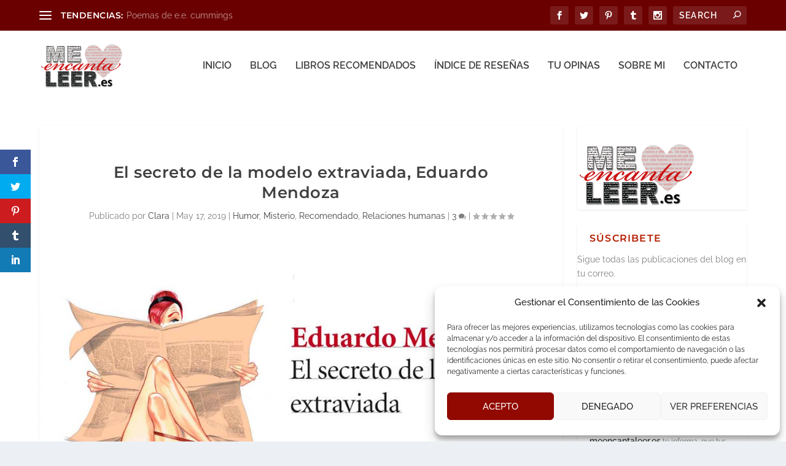

--- FILE ---
content_type: text/html; charset=utf-8
request_url: https://www.google.com/recaptcha/api2/aframe
body_size: 268
content:
<!DOCTYPE HTML><html><head><meta http-equiv="content-type" content="text/html; charset=UTF-8"></head><body><script nonce="1joVHWP5AzzsyeCwnTS6Kw">/** Anti-fraud and anti-abuse applications only. See google.com/recaptcha */ try{var clients={'sodar':'https://pagead2.googlesyndication.com/pagead/sodar?'};window.addEventListener("message",function(a){try{if(a.source===window.parent){var b=JSON.parse(a.data);var c=clients[b['id']];if(c){var d=document.createElement('img');d.src=c+b['params']+'&rc='+(localStorage.getItem("rc::a")?sessionStorage.getItem("rc::b"):"");window.document.body.appendChild(d);sessionStorage.setItem("rc::e",parseInt(sessionStorage.getItem("rc::e")||0)+1);localStorage.setItem("rc::h",'1769886319530');}}}catch(b){}});window.parent.postMessage("_grecaptcha_ready", "*");}catch(b){}</script></body></html>